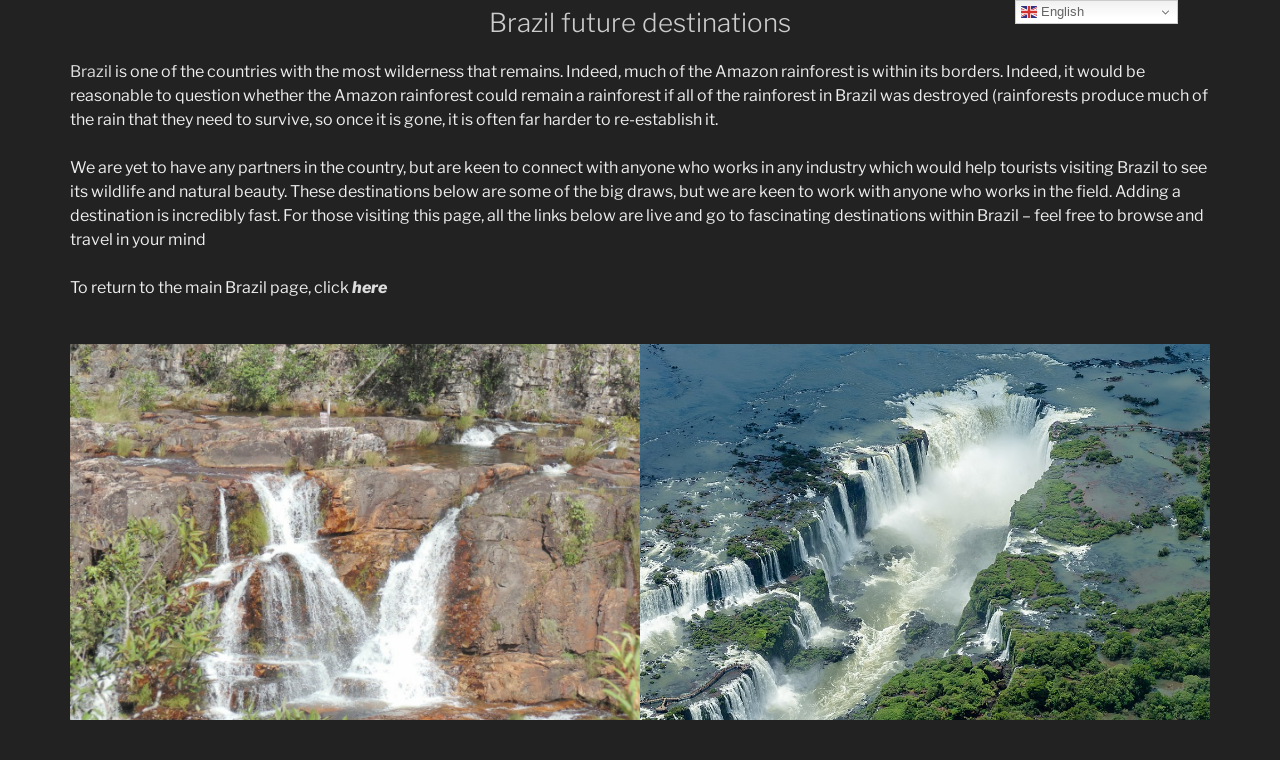

--- FILE ---
content_type: text/css; charset=utf-8
request_url: https://seeanimalswild.com/wp-content/cache/autoptimize/autoptimize_single_4e24dce21154331255fd75921cdd4edf.php?ver=6.9
body_size: -381
content:
.page-template-template-page-builder-no-header-footer{background:#fff}

--- FILE ---
content_type: text/css; charset=utf-8
request_url: https://seeanimalswild.com/wp-content/cache/autoptimize/autoptimize_single_694400e16dae034defc8ec60a495f562.php?ver=1768406908
body_size: -210
content:
.elementor-15450 .elementor-element.elementor-element-369b06b{--display:flex}.elementor-15450 .elementor-element.elementor-element-18c8a0e{text-align:center}.elementor-15450 .elementor-element.elementor-element-8178db2{--display:flex}.elementor-15450 .elementor-element.elementor-element-2c6b02b .e-gallery-item:hover .elementor-gallery-item__overlay,.elementor-15450 .elementor-element.elementor-element-2c6b02b .e-gallery-item:focus .elementor-gallery-item__overlay{background-color:rgba(0,0,0,.5)}.elementor-15450 .elementor-element.elementor-element-2c6b02b{--image-transition-duration:.8s;--overlay-transition-duration:.8s;--content-text-align:center;--content-padding:20px;--content-transition-duration:.8s;--content-transition-delay:.8s}.elementor-15450 .elementor-element.elementor-element-b87db94{--display:flex}

--- FILE ---
content_type: text/javascript; charset=utf-8
request_url: https://seeanimalswild.com/wp-content/cache/autoptimize/autoptimize_single_7528d405618574126935b33521c7b857.php?ver=20210122
body_size: 321
content:
(function($){var masthead,menuToggle,siteNavContain,siteNavigation;function initMainNavigation(container){var dropdownToggle=$('<button />',{'class':'dropdown-toggle','aria-expanded':false}).append(twentyseventeenScreenReaderText.icon).append($('<span />',{'class':'screen-reader-text',text:twentyseventeenScreenReaderText.expand}));container.find('.menu-item-has-children > a, .page_item_has_children > a').after(dropdownToggle);container.find('.current-menu-ancestor > button').addClass('toggled-on').attr('aria-expanded','true').find('.screen-reader-text').text(twentyseventeenScreenReaderText.collapse);container.find('.current-menu-ancestor > .sub-menu').addClass('toggled-on');container.find('.dropdown-toggle').on('click',function(e){var _this=$(this),screenReaderSpan=_this.find('.screen-reader-text');e.preventDefault();_this.toggleClass('toggled-on');_this.next('.children, .sub-menu').toggleClass('toggled-on');_this.attr('aria-expanded',_this.attr('aria-expanded')==='false'?'true':'false');screenReaderSpan.text(screenReaderSpan.text()===twentyseventeenScreenReaderText.expand?twentyseventeenScreenReaderText.collapse:twentyseventeenScreenReaderText.expand);});}
initMainNavigation($('.main-navigation'));masthead=$('#masthead');menuToggle=masthead.find('.menu-toggle');siteNavContain=masthead.find('.main-navigation');siteNavigation=masthead.find('.main-navigation > div > ul');(function(){if(!menuToggle.length){return;}
menuToggle.attr('aria-expanded','false');menuToggle.on('click.twentyseventeen',function(){siteNavContain.toggleClass('toggled-on');$(this).attr('aria-expanded',siteNavContain.hasClass('toggled-on'));});})();(function(){if(!siteNavigation.length||!siteNavigation.children().length){return;}
function toggleFocusClassTouchScreen(){if('none'===$('.menu-toggle').css('display')){$(document.body).on('touchstart.twentyseventeen',function(e){if(!$(e.target).closest('.main-navigation li').length){$('.main-navigation li').removeClass('focus');}});siteNavigation.find('.menu-item-has-children > a, .page_item_has_children > a').on('touchstart.twentyseventeen',function(e){var el=$(this).parent('li');if(!el.hasClass('focus')){e.preventDefault();el.toggleClass('focus');el.siblings('.focus').removeClass('focus');}});}else{siteNavigation.find('.menu-item-has-children > a, .page_item_has_children > a').unbind('touchstart.twentyseventeen');}}
if('ontouchstart'in window){$(window).on('resize.twentyseventeen',toggleFocusClassTouchScreen);toggleFocusClassTouchScreen();}
siteNavigation.find('a').on('focus.twentyseventeen blur.twentyseventeen',function(){$(this).parents('.menu-item, .page_item').toggleClass('focus');});})();})(jQuery);

--- FILE ---
content_type: text/javascript; charset=utf-8
request_url: https://seeanimalswild.com/wp-content/cache/autoptimize/autoptimize_single_54f9820591f8aaf729651df2a9b2cd1c.php?ver=6.9
body_size: -59
content:
jQuery(document).ready(function($){$('.follow-link a').click(function(event){event.preventDefault();var current_user_id=$(this).data('user-id');var current_follow_id=$(this).data('follow-id');var bbpress_list_nonce=$(this).data('iewsorts');$.ajax({url:bbpresslist_js.ajaxurl,type:'POST',data:{"action":$(this).hasClass('follow')?"bbpresslist_process_follow":"bbpresslist_process_unfollow","user_id":current_user_id,"follow_id":current_follow_id,"security":bbpresslist_js.ajax_nonce,},success:function(results){if(results=='follow'){$('.follow-link .follow').attr('class','unfollow').text('Unfollow this user');}else{$('.follow-link .unfollow').attr('class','follow').text('Follow this user');}}});})})

--- FILE ---
content_type: text/javascript; charset=utf-8
request_url: https://seeanimalswild.com/wp-content/cache/autoptimize/autoptimize_single_ec8fccb01e9fdf779bf3b03a3dce0fbd.php?ver=1764857238
body_size: 454
content:
function bbpress_post_vote_link_clicked(post_id,direction){var post_clicked=jQuery('.bbp-voting.bbp-voting-post-'+post_id);if(post_clicked.hasClass('view-only')){console.log('Post ID '+post_id+' is view only.');return false;}
post_clicked.css('opacity',0.5).css('pointer-events','none');var data={'action':'bbpress_post_vote_link_clicked','post_id':post_id,'direction':direction};jQuery.post(bbp_voting_ajax_object.ajax_url,data,function(response){if(response.hasOwnProperty('error')){console.log('Voting error:',response.error);}else if(!response.hasOwnProperty('score')){console.log('SOMETHING WENT WRONG',response);}else{var score=parseInt(response.score);direction=parseInt(response.direction);var up=parseInt(response.ups);var down=parseInt(response.downs);var simple_score=up+down;console.log('Voted '+direction,'post #'+post_id,'score: '+score,'ups: '+up,'downs: '+down);jQuery('.bbp-voting.bbp-voting-post-'+post_id).each(function(){var wrapper=jQuery(this);var score_el=jQuery(this).find('.score');var up_el=jQuery(this).find('.up');var down_el=jQuery(this).find('.down');score_el.html(score);up_el.attr('data-votes',(up?'+'+up:''));down_el.attr('data-votes',(down<0?down:''));if(direction>0){up_el.css('border-bottom-color','#1e851e');wrapper.removeClass('voted-down').addClass('voted-up');}else if(direction<0){down_el.css('border-top-color','#992121');wrapper.removeClass('voted-up').addClass('voted-down');}else if(direction==0){up_el.css('border-bottom-color','inherit');down_el.css('border-top-color','inherit');wrapper.removeClass('voted-down').removeClass('voted-up');}
wrapper.removeClass('positive').removeClass('negative').addClass(simple_score>0?'positive':(simple_score<0?'negative':''));wrapper.css('opacity',1).css('pointer-events','auto');});}});}
function bbp_voting_select_accepted_answer(post_id){var data={'action':'bbp_voting_select_accepted_answer','post_id':post_id};jQuery.post(bbp_voting_ajax_object.ajax_url,data,function(response){console.log('Accepted answer',response);if(response.success){location.reload();}});}
(function($){$(document).on('click','a[data-modal-id-inline]',function(e){e.preventDefault();setTimeout(function(){var bbpress_forums_element=$(e.target).closest('.bb-grid');var reply_excerpt_el=bbpress_forums_element.find('.bbp-reply-form').find('#bbp-reply-exerpt');reply_excerpt_el.html(reply_excerpt_el.html().replace(/^.*\:\:/s,''));},0);});})(jQuery);